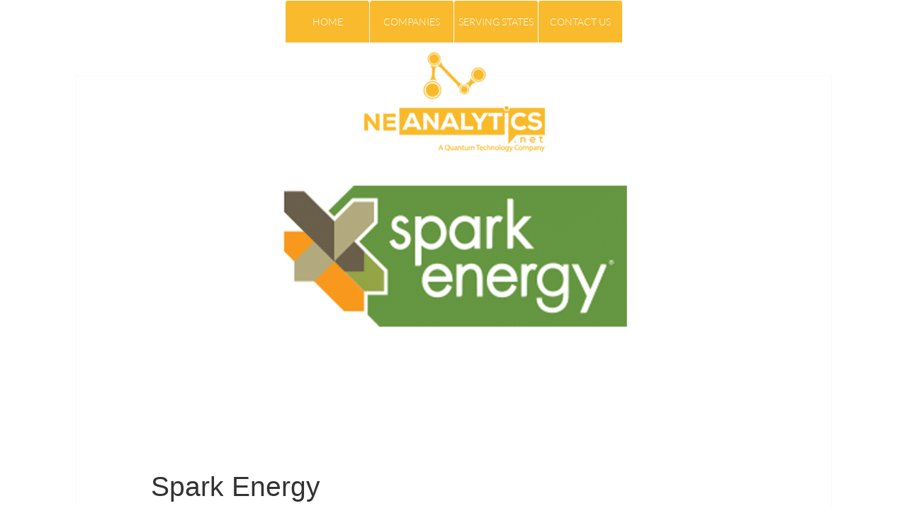

--- FILE ---
content_type: text/javascript; charset=utf-8
request_url: https://neanalytics.net/wp-content/cache/min/1/wp-content/themes/twentyfifteen-child/js/custom.js?ver=1747330509
body_size: 724
content:
jQuery(document).ready(function($){var lastScrollTop=0;$(window).on('scroll',function(){st=$(this).scrollTop();if(st<lastScrollTop){$('.statistics-inner .stat:nth-child(1) .number').text(Number(11238).toLocaleString('en'));$('.statistics-inner .stat:nth-child(5) .number').text(Number(996).toLocaleString('en'));$('.statistics-inner .stat:nth-child(6) .number').text(Number(48564).toLocaleString('en'));$('.statistics-inner .stat:nth-child(4) .number').text(Number(10789).toLocaleString('en'))}else{$('.statistics-inner .stat:nth-child(1) .number').text(Number(11238).toLocaleString('en'));$('.statistics-inner .stat:nth-child(5) .number').text(Number(996).toLocaleString('en'));$('.statistics-inner .stat:nth-child(6) .number').text(Number(48564).toLocaleString('en'));$('.statistics-inner .stat:nth-child(4) .number').text(Number(10789).toLocaleString('en'))}
lastScrollTop=st});$(window).load(function(){$('.statistics-inner .stat').addClass('fadeInRight animated');setTimeout(function(){var counter=$('.statistics-inner .stat:nth-child(2) span.number').text();var counter=$('.statistics-inner .stat:nth-child(5) span.number').text();var counter=$('.statistics-inner .stat:nth-child(1) span.number').text();var counter=$('.statistics-inner .stat:nth-child(4) span.number').text();console.log(counter);$('.statistics-inner .stat:nth-child(1) .number').text(Number(0).toLocaleString('en'));$('.statistics-inner .stat:nth-child(5) .number').text(Number(0).toLocaleString('en'));$('.statistics-inner .stat:nth-child(6) .number').text(Number(0).toLocaleString('en'));$('.statistics-inner .stat:nth-child(4) .number').text(Number(0).toLocaleString('en'));$('.statistics-inner .stat').removeClass('fadeInRight animated')},1000)});$(window).scroll(function(){if($(this).scrollTop()>300){$('.statistics-inner .stat:nth-child(2) .number').text(Number(33).toLocaleString('en'));$('.statistics-inner .stat:nth-child(5) .number').text(Number(996).toLocaleString('en'));$('.statistics-inner .stat:nth-child(6) .number').text(Number(48564).toLocaleString('en'));$('.statistics-inner .stat:nth-child(4) .number').text(Number(10789).toLocaleString('en'))}else{$('.statistics-inner .stat:nth-child(2) .number').text(Number(33).toLocaleString('en'));$('.statistics-inner .stat:nth-child(5) .number').text(Number(996).toLocaleString('en'));$('.statistics-inner .stat:nth-child(6) .number').text(Number(48564).toLocaleString('en'));$('.statistics-inner .stat:nth-child(4) .number').text(Number(10789).toLocaleString('en'))}});var prev=0;var $window=$(window);var nav=$('.nav_img');$window.on('scroll',function(){var scrollTop=$window.scrollTop();nav.toggleClass('hidden',scrollTop>prev);prev=scrollTop;var counter=$('.statistics-inner .stat:nth-child(2) span.number').text();console.log(counter);$('.statistics-inner .stat:nth-child(2) .number').text(Number(33).toLocaleString('en'));$('.statistics-inner .stat:nth-child(5) .number').text(Number(10789).toLocaleString('en'));$('.statistics-inner .stat:nth-child(4) .number').text(Number(10789).toLocaleString('en'))});jQuery(window).load(function(){jQuery(".preloader").fadeOut();jQuery(".preloader").remove()});$(window).scroll(function(){if($(this).scrollTop()>100){$('.scrollToTop').fadeIn();$('.statistics-inner .stat:nth-child(2) .number').text(Number(33).toLocaleString('en'));$('.statistics-inner .stat:nth-child(5) .number').text(Number(996).toLocaleString('en'))}else{$('.statistics-inner .stat:nth-child(2) .number').text(Number(33).toLocaleString('en'));$('.statistics-inner .stat:nth-child(5) .number').text(Number(996).toLocaleString('en'));$('.scrollToTop').fadeOut()}});$('.scrollToTop').click(function(){$('html, body').animate({scrollTop:0},800);return!1});$("#typed").typed({strings:["^2500You can't control^1000\n What you can't measure. ^2000\n Can You?"],typeSpeed:40,backDelay:100,loop:!0,contentType:'html',loopCount:1,resetCallback:function(){newTyped()}});$('#btn_find_partner').click(function(){var s_name=$('#partner').val().toLowerCase().replace(/[^\w ]+/g,'').replace(/ +/g,'-');if(s_name){$('.logo_img_box .row_margin div.image_padding').hide();$("[id*= "+s_name+"]").fadeIn(2000);$('datalist').css({"display":"none"});$('html, body').animate({scrollTop:($(".logo_img_box").offset().top)-100},800)}else{$('.logo_img_box .row_margin div.image_padding').fadeIn(2000)}});$('#yourElement1').delay(4000).queue(function(){$(this).addClass("slideInRight")});$('#partner').keypress(function(e){if(e.which==13){var s_name=$('#partner').val().toLowerCase().replace(/[^\w ]+/g,'').replace(/ +/g,'-');if(s_name){$('.logo_img_box .row_margin div.image_padding').hide();$("[id*= "+s_name+"]").fadeIn(2000);$('datalist').css({"display":"none"});$('html, body').animate({scrollTop:($(".logo_img_box").offset().top)-100},800)}else{$('.logo_img_box .row_margin div.image_padding').fadeIn(2000)}}})})